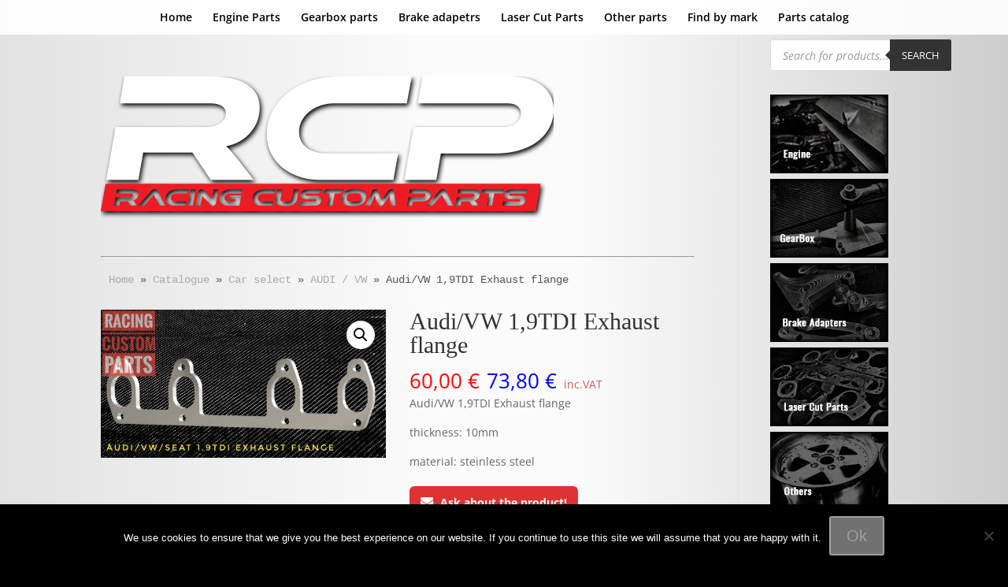

--- FILE ---
content_type: text/html; charset=utf-8
request_url: https://www.google.com/recaptcha/api2/anchor?ar=1&k=6LceDgUgAAAAAIIbQBgKsg1P_sNJWRMFw9TSAwKG&co=aHR0cHM6Ly9yYWNpbmdjdXN0b21wYXJ0cy5jb206NDQz&hl=en&v=PoyoqOPhxBO7pBk68S4YbpHZ&size=invisible&anchor-ms=20000&execute-ms=30000&cb=uohm2wps7f93
body_size: 48575
content:
<!DOCTYPE HTML><html dir="ltr" lang="en"><head><meta http-equiv="Content-Type" content="text/html; charset=UTF-8">
<meta http-equiv="X-UA-Compatible" content="IE=edge">
<title>reCAPTCHA</title>
<style type="text/css">
/* cyrillic-ext */
@font-face {
  font-family: 'Roboto';
  font-style: normal;
  font-weight: 400;
  font-stretch: 100%;
  src: url(//fonts.gstatic.com/s/roboto/v48/KFO7CnqEu92Fr1ME7kSn66aGLdTylUAMa3GUBHMdazTgWw.woff2) format('woff2');
  unicode-range: U+0460-052F, U+1C80-1C8A, U+20B4, U+2DE0-2DFF, U+A640-A69F, U+FE2E-FE2F;
}
/* cyrillic */
@font-face {
  font-family: 'Roboto';
  font-style: normal;
  font-weight: 400;
  font-stretch: 100%;
  src: url(//fonts.gstatic.com/s/roboto/v48/KFO7CnqEu92Fr1ME7kSn66aGLdTylUAMa3iUBHMdazTgWw.woff2) format('woff2');
  unicode-range: U+0301, U+0400-045F, U+0490-0491, U+04B0-04B1, U+2116;
}
/* greek-ext */
@font-face {
  font-family: 'Roboto';
  font-style: normal;
  font-weight: 400;
  font-stretch: 100%;
  src: url(//fonts.gstatic.com/s/roboto/v48/KFO7CnqEu92Fr1ME7kSn66aGLdTylUAMa3CUBHMdazTgWw.woff2) format('woff2');
  unicode-range: U+1F00-1FFF;
}
/* greek */
@font-face {
  font-family: 'Roboto';
  font-style: normal;
  font-weight: 400;
  font-stretch: 100%;
  src: url(//fonts.gstatic.com/s/roboto/v48/KFO7CnqEu92Fr1ME7kSn66aGLdTylUAMa3-UBHMdazTgWw.woff2) format('woff2');
  unicode-range: U+0370-0377, U+037A-037F, U+0384-038A, U+038C, U+038E-03A1, U+03A3-03FF;
}
/* math */
@font-face {
  font-family: 'Roboto';
  font-style: normal;
  font-weight: 400;
  font-stretch: 100%;
  src: url(//fonts.gstatic.com/s/roboto/v48/KFO7CnqEu92Fr1ME7kSn66aGLdTylUAMawCUBHMdazTgWw.woff2) format('woff2');
  unicode-range: U+0302-0303, U+0305, U+0307-0308, U+0310, U+0312, U+0315, U+031A, U+0326-0327, U+032C, U+032F-0330, U+0332-0333, U+0338, U+033A, U+0346, U+034D, U+0391-03A1, U+03A3-03A9, U+03B1-03C9, U+03D1, U+03D5-03D6, U+03F0-03F1, U+03F4-03F5, U+2016-2017, U+2034-2038, U+203C, U+2040, U+2043, U+2047, U+2050, U+2057, U+205F, U+2070-2071, U+2074-208E, U+2090-209C, U+20D0-20DC, U+20E1, U+20E5-20EF, U+2100-2112, U+2114-2115, U+2117-2121, U+2123-214F, U+2190, U+2192, U+2194-21AE, U+21B0-21E5, U+21F1-21F2, U+21F4-2211, U+2213-2214, U+2216-22FF, U+2308-230B, U+2310, U+2319, U+231C-2321, U+2336-237A, U+237C, U+2395, U+239B-23B7, U+23D0, U+23DC-23E1, U+2474-2475, U+25AF, U+25B3, U+25B7, U+25BD, U+25C1, U+25CA, U+25CC, U+25FB, U+266D-266F, U+27C0-27FF, U+2900-2AFF, U+2B0E-2B11, U+2B30-2B4C, U+2BFE, U+3030, U+FF5B, U+FF5D, U+1D400-1D7FF, U+1EE00-1EEFF;
}
/* symbols */
@font-face {
  font-family: 'Roboto';
  font-style: normal;
  font-weight: 400;
  font-stretch: 100%;
  src: url(//fonts.gstatic.com/s/roboto/v48/KFO7CnqEu92Fr1ME7kSn66aGLdTylUAMaxKUBHMdazTgWw.woff2) format('woff2');
  unicode-range: U+0001-000C, U+000E-001F, U+007F-009F, U+20DD-20E0, U+20E2-20E4, U+2150-218F, U+2190, U+2192, U+2194-2199, U+21AF, U+21E6-21F0, U+21F3, U+2218-2219, U+2299, U+22C4-22C6, U+2300-243F, U+2440-244A, U+2460-24FF, U+25A0-27BF, U+2800-28FF, U+2921-2922, U+2981, U+29BF, U+29EB, U+2B00-2BFF, U+4DC0-4DFF, U+FFF9-FFFB, U+10140-1018E, U+10190-1019C, U+101A0, U+101D0-101FD, U+102E0-102FB, U+10E60-10E7E, U+1D2C0-1D2D3, U+1D2E0-1D37F, U+1F000-1F0FF, U+1F100-1F1AD, U+1F1E6-1F1FF, U+1F30D-1F30F, U+1F315, U+1F31C, U+1F31E, U+1F320-1F32C, U+1F336, U+1F378, U+1F37D, U+1F382, U+1F393-1F39F, U+1F3A7-1F3A8, U+1F3AC-1F3AF, U+1F3C2, U+1F3C4-1F3C6, U+1F3CA-1F3CE, U+1F3D4-1F3E0, U+1F3ED, U+1F3F1-1F3F3, U+1F3F5-1F3F7, U+1F408, U+1F415, U+1F41F, U+1F426, U+1F43F, U+1F441-1F442, U+1F444, U+1F446-1F449, U+1F44C-1F44E, U+1F453, U+1F46A, U+1F47D, U+1F4A3, U+1F4B0, U+1F4B3, U+1F4B9, U+1F4BB, U+1F4BF, U+1F4C8-1F4CB, U+1F4D6, U+1F4DA, U+1F4DF, U+1F4E3-1F4E6, U+1F4EA-1F4ED, U+1F4F7, U+1F4F9-1F4FB, U+1F4FD-1F4FE, U+1F503, U+1F507-1F50B, U+1F50D, U+1F512-1F513, U+1F53E-1F54A, U+1F54F-1F5FA, U+1F610, U+1F650-1F67F, U+1F687, U+1F68D, U+1F691, U+1F694, U+1F698, U+1F6AD, U+1F6B2, U+1F6B9-1F6BA, U+1F6BC, U+1F6C6-1F6CF, U+1F6D3-1F6D7, U+1F6E0-1F6EA, U+1F6F0-1F6F3, U+1F6F7-1F6FC, U+1F700-1F7FF, U+1F800-1F80B, U+1F810-1F847, U+1F850-1F859, U+1F860-1F887, U+1F890-1F8AD, U+1F8B0-1F8BB, U+1F8C0-1F8C1, U+1F900-1F90B, U+1F93B, U+1F946, U+1F984, U+1F996, U+1F9E9, U+1FA00-1FA6F, U+1FA70-1FA7C, U+1FA80-1FA89, U+1FA8F-1FAC6, U+1FACE-1FADC, U+1FADF-1FAE9, U+1FAF0-1FAF8, U+1FB00-1FBFF;
}
/* vietnamese */
@font-face {
  font-family: 'Roboto';
  font-style: normal;
  font-weight: 400;
  font-stretch: 100%;
  src: url(//fonts.gstatic.com/s/roboto/v48/KFO7CnqEu92Fr1ME7kSn66aGLdTylUAMa3OUBHMdazTgWw.woff2) format('woff2');
  unicode-range: U+0102-0103, U+0110-0111, U+0128-0129, U+0168-0169, U+01A0-01A1, U+01AF-01B0, U+0300-0301, U+0303-0304, U+0308-0309, U+0323, U+0329, U+1EA0-1EF9, U+20AB;
}
/* latin-ext */
@font-face {
  font-family: 'Roboto';
  font-style: normal;
  font-weight: 400;
  font-stretch: 100%;
  src: url(//fonts.gstatic.com/s/roboto/v48/KFO7CnqEu92Fr1ME7kSn66aGLdTylUAMa3KUBHMdazTgWw.woff2) format('woff2');
  unicode-range: U+0100-02BA, U+02BD-02C5, U+02C7-02CC, U+02CE-02D7, U+02DD-02FF, U+0304, U+0308, U+0329, U+1D00-1DBF, U+1E00-1E9F, U+1EF2-1EFF, U+2020, U+20A0-20AB, U+20AD-20C0, U+2113, U+2C60-2C7F, U+A720-A7FF;
}
/* latin */
@font-face {
  font-family: 'Roboto';
  font-style: normal;
  font-weight: 400;
  font-stretch: 100%;
  src: url(//fonts.gstatic.com/s/roboto/v48/KFO7CnqEu92Fr1ME7kSn66aGLdTylUAMa3yUBHMdazQ.woff2) format('woff2');
  unicode-range: U+0000-00FF, U+0131, U+0152-0153, U+02BB-02BC, U+02C6, U+02DA, U+02DC, U+0304, U+0308, U+0329, U+2000-206F, U+20AC, U+2122, U+2191, U+2193, U+2212, U+2215, U+FEFF, U+FFFD;
}
/* cyrillic-ext */
@font-face {
  font-family: 'Roboto';
  font-style: normal;
  font-weight: 500;
  font-stretch: 100%;
  src: url(//fonts.gstatic.com/s/roboto/v48/KFO7CnqEu92Fr1ME7kSn66aGLdTylUAMa3GUBHMdazTgWw.woff2) format('woff2');
  unicode-range: U+0460-052F, U+1C80-1C8A, U+20B4, U+2DE0-2DFF, U+A640-A69F, U+FE2E-FE2F;
}
/* cyrillic */
@font-face {
  font-family: 'Roboto';
  font-style: normal;
  font-weight: 500;
  font-stretch: 100%;
  src: url(//fonts.gstatic.com/s/roboto/v48/KFO7CnqEu92Fr1ME7kSn66aGLdTylUAMa3iUBHMdazTgWw.woff2) format('woff2');
  unicode-range: U+0301, U+0400-045F, U+0490-0491, U+04B0-04B1, U+2116;
}
/* greek-ext */
@font-face {
  font-family: 'Roboto';
  font-style: normal;
  font-weight: 500;
  font-stretch: 100%;
  src: url(//fonts.gstatic.com/s/roboto/v48/KFO7CnqEu92Fr1ME7kSn66aGLdTylUAMa3CUBHMdazTgWw.woff2) format('woff2');
  unicode-range: U+1F00-1FFF;
}
/* greek */
@font-face {
  font-family: 'Roboto';
  font-style: normal;
  font-weight: 500;
  font-stretch: 100%;
  src: url(//fonts.gstatic.com/s/roboto/v48/KFO7CnqEu92Fr1ME7kSn66aGLdTylUAMa3-UBHMdazTgWw.woff2) format('woff2');
  unicode-range: U+0370-0377, U+037A-037F, U+0384-038A, U+038C, U+038E-03A1, U+03A3-03FF;
}
/* math */
@font-face {
  font-family: 'Roboto';
  font-style: normal;
  font-weight: 500;
  font-stretch: 100%;
  src: url(//fonts.gstatic.com/s/roboto/v48/KFO7CnqEu92Fr1ME7kSn66aGLdTylUAMawCUBHMdazTgWw.woff2) format('woff2');
  unicode-range: U+0302-0303, U+0305, U+0307-0308, U+0310, U+0312, U+0315, U+031A, U+0326-0327, U+032C, U+032F-0330, U+0332-0333, U+0338, U+033A, U+0346, U+034D, U+0391-03A1, U+03A3-03A9, U+03B1-03C9, U+03D1, U+03D5-03D6, U+03F0-03F1, U+03F4-03F5, U+2016-2017, U+2034-2038, U+203C, U+2040, U+2043, U+2047, U+2050, U+2057, U+205F, U+2070-2071, U+2074-208E, U+2090-209C, U+20D0-20DC, U+20E1, U+20E5-20EF, U+2100-2112, U+2114-2115, U+2117-2121, U+2123-214F, U+2190, U+2192, U+2194-21AE, U+21B0-21E5, U+21F1-21F2, U+21F4-2211, U+2213-2214, U+2216-22FF, U+2308-230B, U+2310, U+2319, U+231C-2321, U+2336-237A, U+237C, U+2395, U+239B-23B7, U+23D0, U+23DC-23E1, U+2474-2475, U+25AF, U+25B3, U+25B7, U+25BD, U+25C1, U+25CA, U+25CC, U+25FB, U+266D-266F, U+27C0-27FF, U+2900-2AFF, U+2B0E-2B11, U+2B30-2B4C, U+2BFE, U+3030, U+FF5B, U+FF5D, U+1D400-1D7FF, U+1EE00-1EEFF;
}
/* symbols */
@font-face {
  font-family: 'Roboto';
  font-style: normal;
  font-weight: 500;
  font-stretch: 100%;
  src: url(//fonts.gstatic.com/s/roboto/v48/KFO7CnqEu92Fr1ME7kSn66aGLdTylUAMaxKUBHMdazTgWw.woff2) format('woff2');
  unicode-range: U+0001-000C, U+000E-001F, U+007F-009F, U+20DD-20E0, U+20E2-20E4, U+2150-218F, U+2190, U+2192, U+2194-2199, U+21AF, U+21E6-21F0, U+21F3, U+2218-2219, U+2299, U+22C4-22C6, U+2300-243F, U+2440-244A, U+2460-24FF, U+25A0-27BF, U+2800-28FF, U+2921-2922, U+2981, U+29BF, U+29EB, U+2B00-2BFF, U+4DC0-4DFF, U+FFF9-FFFB, U+10140-1018E, U+10190-1019C, U+101A0, U+101D0-101FD, U+102E0-102FB, U+10E60-10E7E, U+1D2C0-1D2D3, U+1D2E0-1D37F, U+1F000-1F0FF, U+1F100-1F1AD, U+1F1E6-1F1FF, U+1F30D-1F30F, U+1F315, U+1F31C, U+1F31E, U+1F320-1F32C, U+1F336, U+1F378, U+1F37D, U+1F382, U+1F393-1F39F, U+1F3A7-1F3A8, U+1F3AC-1F3AF, U+1F3C2, U+1F3C4-1F3C6, U+1F3CA-1F3CE, U+1F3D4-1F3E0, U+1F3ED, U+1F3F1-1F3F3, U+1F3F5-1F3F7, U+1F408, U+1F415, U+1F41F, U+1F426, U+1F43F, U+1F441-1F442, U+1F444, U+1F446-1F449, U+1F44C-1F44E, U+1F453, U+1F46A, U+1F47D, U+1F4A3, U+1F4B0, U+1F4B3, U+1F4B9, U+1F4BB, U+1F4BF, U+1F4C8-1F4CB, U+1F4D6, U+1F4DA, U+1F4DF, U+1F4E3-1F4E6, U+1F4EA-1F4ED, U+1F4F7, U+1F4F9-1F4FB, U+1F4FD-1F4FE, U+1F503, U+1F507-1F50B, U+1F50D, U+1F512-1F513, U+1F53E-1F54A, U+1F54F-1F5FA, U+1F610, U+1F650-1F67F, U+1F687, U+1F68D, U+1F691, U+1F694, U+1F698, U+1F6AD, U+1F6B2, U+1F6B9-1F6BA, U+1F6BC, U+1F6C6-1F6CF, U+1F6D3-1F6D7, U+1F6E0-1F6EA, U+1F6F0-1F6F3, U+1F6F7-1F6FC, U+1F700-1F7FF, U+1F800-1F80B, U+1F810-1F847, U+1F850-1F859, U+1F860-1F887, U+1F890-1F8AD, U+1F8B0-1F8BB, U+1F8C0-1F8C1, U+1F900-1F90B, U+1F93B, U+1F946, U+1F984, U+1F996, U+1F9E9, U+1FA00-1FA6F, U+1FA70-1FA7C, U+1FA80-1FA89, U+1FA8F-1FAC6, U+1FACE-1FADC, U+1FADF-1FAE9, U+1FAF0-1FAF8, U+1FB00-1FBFF;
}
/* vietnamese */
@font-face {
  font-family: 'Roboto';
  font-style: normal;
  font-weight: 500;
  font-stretch: 100%;
  src: url(//fonts.gstatic.com/s/roboto/v48/KFO7CnqEu92Fr1ME7kSn66aGLdTylUAMa3OUBHMdazTgWw.woff2) format('woff2');
  unicode-range: U+0102-0103, U+0110-0111, U+0128-0129, U+0168-0169, U+01A0-01A1, U+01AF-01B0, U+0300-0301, U+0303-0304, U+0308-0309, U+0323, U+0329, U+1EA0-1EF9, U+20AB;
}
/* latin-ext */
@font-face {
  font-family: 'Roboto';
  font-style: normal;
  font-weight: 500;
  font-stretch: 100%;
  src: url(//fonts.gstatic.com/s/roboto/v48/KFO7CnqEu92Fr1ME7kSn66aGLdTylUAMa3KUBHMdazTgWw.woff2) format('woff2');
  unicode-range: U+0100-02BA, U+02BD-02C5, U+02C7-02CC, U+02CE-02D7, U+02DD-02FF, U+0304, U+0308, U+0329, U+1D00-1DBF, U+1E00-1E9F, U+1EF2-1EFF, U+2020, U+20A0-20AB, U+20AD-20C0, U+2113, U+2C60-2C7F, U+A720-A7FF;
}
/* latin */
@font-face {
  font-family: 'Roboto';
  font-style: normal;
  font-weight: 500;
  font-stretch: 100%;
  src: url(//fonts.gstatic.com/s/roboto/v48/KFO7CnqEu92Fr1ME7kSn66aGLdTylUAMa3yUBHMdazQ.woff2) format('woff2');
  unicode-range: U+0000-00FF, U+0131, U+0152-0153, U+02BB-02BC, U+02C6, U+02DA, U+02DC, U+0304, U+0308, U+0329, U+2000-206F, U+20AC, U+2122, U+2191, U+2193, U+2212, U+2215, U+FEFF, U+FFFD;
}
/* cyrillic-ext */
@font-face {
  font-family: 'Roboto';
  font-style: normal;
  font-weight: 900;
  font-stretch: 100%;
  src: url(//fonts.gstatic.com/s/roboto/v48/KFO7CnqEu92Fr1ME7kSn66aGLdTylUAMa3GUBHMdazTgWw.woff2) format('woff2');
  unicode-range: U+0460-052F, U+1C80-1C8A, U+20B4, U+2DE0-2DFF, U+A640-A69F, U+FE2E-FE2F;
}
/* cyrillic */
@font-face {
  font-family: 'Roboto';
  font-style: normal;
  font-weight: 900;
  font-stretch: 100%;
  src: url(//fonts.gstatic.com/s/roboto/v48/KFO7CnqEu92Fr1ME7kSn66aGLdTylUAMa3iUBHMdazTgWw.woff2) format('woff2');
  unicode-range: U+0301, U+0400-045F, U+0490-0491, U+04B0-04B1, U+2116;
}
/* greek-ext */
@font-face {
  font-family: 'Roboto';
  font-style: normal;
  font-weight: 900;
  font-stretch: 100%;
  src: url(//fonts.gstatic.com/s/roboto/v48/KFO7CnqEu92Fr1ME7kSn66aGLdTylUAMa3CUBHMdazTgWw.woff2) format('woff2');
  unicode-range: U+1F00-1FFF;
}
/* greek */
@font-face {
  font-family: 'Roboto';
  font-style: normal;
  font-weight: 900;
  font-stretch: 100%;
  src: url(//fonts.gstatic.com/s/roboto/v48/KFO7CnqEu92Fr1ME7kSn66aGLdTylUAMa3-UBHMdazTgWw.woff2) format('woff2');
  unicode-range: U+0370-0377, U+037A-037F, U+0384-038A, U+038C, U+038E-03A1, U+03A3-03FF;
}
/* math */
@font-face {
  font-family: 'Roboto';
  font-style: normal;
  font-weight: 900;
  font-stretch: 100%;
  src: url(//fonts.gstatic.com/s/roboto/v48/KFO7CnqEu92Fr1ME7kSn66aGLdTylUAMawCUBHMdazTgWw.woff2) format('woff2');
  unicode-range: U+0302-0303, U+0305, U+0307-0308, U+0310, U+0312, U+0315, U+031A, U+0326-0327, U+032C, U+032F-0330, U+0332-0333, U+0338, U+033A, U+0346, U+034D, U+0391-03A1, U+03A3-03A9, U+03B1-03C9, U+03D1, U+03D5-03D6, U+03F0-03F1, U+03F4-03F5, U+2016-2017, U+2034-2038, U+203C, U+2040, U+2043, U+2047, U+2050, U+2057, U+205F, U+2070-2071, U+2074-208E, U+2090-209C, U+20D0-20DC, U+20E1, U+20E5-20EF, U+2100-2112, U+2114-2115, U+2117-2121, U+2123-214F, U+2190, U+2192, U+2194-21AE, U+21B0-21E5, U+21F1-21F2, U+21F4-2211, U+2213-2214, U+2216-22FF, U+2308-230B, U+2310, U+2319, U+231C-2321, U+2336-237A, U+237C, U+2395, U+239B-23B7, U+23D0, U+23DC-23E1, U+2474-2475, U+25AF, U+25B3, U+25B7, U+25BD, U+25C1, U+25CA, U+25CC, U+25FB, U+266D-266F, U+27C0-27FF, U+2900-2AFF, U+2B0E-2B11, U+2B30-2B4C, U+2BFE, U+3030, U+FF5B, U+FF5D, U+1D400-1D7FF, U+1EE00-1EEFF;
}
/* symbols */
@font-face {
  font-family: 'Roboto';
  font-style: normal;
  font-weight: 900;
  font-stretch: 100%;
  src: url(//fonts.gstatic.com/s/roboto/v48/KFO7CnqEu92Fr1ME7kSn66aGLdTylUAMaxKUBHMdazTgWw.woff2) format('woff2');
  unicode-range: U+0001-000C, U+000E-001F, U+007F-009F, U+20DD-20E0, U+20E2-20E4, U+2150-218F, U+2190, U+2192, U+2194-2199, U+21AF, U+21E6-21F0, U+21F3, U+2218-2219, U+2299, U+22C4-22C6, U+2300-243F, U+2440-244A, U+2460-24FF, U+25A0-27BF, U+2800-28FF, U+2921-2922, U+2981, U+29BF, U+29EB, U+2B00-2BFF, U+4DC0-4DFF, U+FFF9-FFFB, U+10140-1018E, U+10190-1019C, U+101A0, U+101D0-101FD, U+102E0-102FB, U+10E60-10E7E, U+1D2C0-1D2D3, U+1D2E0-1D37F, U+1F000-1F0FF, U+1F100-1F1AD, U+1F1E6-1F1FF, U+1F30D-1F30F, U+1F315, U+1F31C, U+1F31E, U+1F320-1F32C, U+1F336, U+1F378, U+1F37D, U+1F382, U+1F393-1F39F, U+1F3A7-1F3A8, U+1F3AC-1F3AF, U+1F3C2, U+1F3C4-1F3C6, U+1F3CA-1F3CE, U+1F3D4-1F3E0, U+1F3ED, U+1F3F1-1F3F3, U+1F3F5-1F3F7, U+1F408, U+1F415, U+1F41F, U+1F426, U+1F43F, U+1F441-1F442, U+1F444, U+1F446-1F449, U+1F44C-1F44E, U+1F453, U+1F46A, U+1F47D, U+1F4A3, U+1F4B0, U+1F4B3, U+1F4B9, U+1F4BB, U+1F4BF, U+1F4C8-1F4CB, U+1F4D6, U+1F4DA, U+1F4DF, U+1F4E3-1F4E6, U+1F4EA-1F4ED, U+1F4F7, U+1F4F9-1F4FB, U+1F4FD-1F4FE, U+1F503, U+1F507-1F50B, U+1F50D, U+1F512-1F513, U+1F53E-1F54A, U+1F54F-1F5FA, U+1F610, U+1F650-1F67F, U+1F687, U+1F68D, U+1F691, U+1F694, U+1F698, U+1F6AD, U+1F6B2, U+1F6B9-1F6BA, U+1F6BC, U+1F6C6-1F6CF, U+1F6D3-1F6D7, U+1F6E0-1F6EA, U+1F6F0-1F6F3, U+1F6F7-1F6FC, U+1F700-1F7FF, U+1F800-1F80B, U+1F810-1F847, U+1F850-1F859, U+1F860-1F887, U+1F890-1F8AD, U+1F8B0-1F8BB, U+1F8C0-1F8C1, U+1F900-1F90B, U+1F93B, U+1F946, U+1F984, U+1F996, U+1F9E9, U+1FA00-1FA6F, U+1FA70-1FA7C, U+1FA80-1FA89, U+1FA8F-1FAC6, U+1FACE-1FADC, U+1FADF-1FAE9, U+1FAF0-1FAF8, U+1FB00-1FBFF;
}
/* vietnamese */
@font-face {
  font-family: 'Roboto';
  font-style: normal;
  font-weight: 900;
  font-stretch: 100%;
  src: url(//fonts.gstatic.com/s/roboto/v48/KFO7CnqEu92Fr1ME7kSn66aGLdTylUAMa3OUBHMdazTgWw.woff2) format('woff2');
  unicode-range: U+0102-0103, U+0110-0111, U+0128-0129, U+0168-0169, U+01A0-01A1, U+01AF-01B0, U+0300-0301, U+0303-0304, U+0308-0309, U+0323, U+0329, U+1EA0-1EF9, U+20AB;
}
/* latin-ext */
@font-face {
  font-family: 'Roboto';
  font-style: normal;
  font-weight: 900;
  font-stretch: 100%;
  src: url(//fonts.gstatic.com/s/roboto/v48/KFO7CnqEu92Fr1ME7kSn66aGLdTylUAMa3KUBHMdazTgWw.woff2) format('woff2');
  unicode-range: U+0100-02BA, U+02BD-02C5, U+02C7-02CC, U+02CE-02D7, U+02DD-02FF, U+0304, U+0308, U+0329, U+1D00-1DBF, U+1E00-1E9F, U+1EF2-1EFF, U+2020, U+20A0-20AB, U+20AD-20C0, U+2113, U+2C60-2C7F, U+A720-A7FF;
}
/* latin */
@font-face {
  font-family: 'Roboto';
  font-style: normal;
  font-weight: 900;
  font-stretch: 100%;
  src: url(//fonts.gstatic.com/s/roboto/v48/KFO7CnqEu92Fr1ME7kSn66aGLdTylUAMa3yUBHMdazQ.woff2) format('woff2');
  unicode-range: U+0000-00FF, U+0131, U+0152-0153, U+02BB-02BC, U+02C6, U+02DA, U+02DC, U+0304, U+0308, U+0329, U+2000-206F, U+20AC, U+2122, U+2191, U+2193, U+2212, U+2215, U+FEFF, U+FFFD;
}

</style>
<link rel="stylesheet" type="text/css" href="https://www.gstatic.com/recaptcha/releases/PoyoqOPhxBO7pBk68S4YbpHZ/styles__ltr.css">
<script nonce="0fXrzWJhZFUwSXnUUDGubg" type="text/javascript">window['__recaptcha_api'] = 'https://www.google.com/recaptcha/api2/';</script>
<script type="text/javascript" src="https://www.gstatic.com/recaptcha/releases/PoyoqOPhxBO7pBk68S4YbpHZ/recaptcha__en.js" nonce="0fXrzWJhZFUwSXnUUDGubg">
      
    </script></head>
<body><div id="rc-anchor-alert" class="rc-anchor-alert"></div>
<input type="hidden" id="recaptcha-token" value="[base64]">
<script type="text/javascript" nonce="0fXrzWJhZFUwSXnUUDGubg">
      recaptcha.anchor.Main.init("[\x22ainput\x22,[\x22bgdata\x22,\x22\x22,\[base64]/[base64]/[base64]/ZyhXLGgpOnEoW04sMjEsbF0sVywwKSxoKSxmYWxzZSxmYWxzZSl9Y2F0Y2goayl7RygzNTgsVyk/[base64]/[base64]/[base64]/[base64]/[base64]/[base64]/[base64]/bmV3IEJbT10oRFswXSk6dz09Mj9uZXcgQltPXShEWzBdLERbMV0pOnc9PTM/bmV3IEJbT10oRFswXSxEWzFdLERbMl0pOnc9PTQ/[base64]/[base64]/[base64]/[base64]/[base64]\\u003d\x22,\[base64]\\u003d\x22,\x22dMOfwoPDmcKiL8OKwqHCgMKHw7vCgB/Dl8ORBnxRUkbClGJnwq5RwoMsw4fCsXtOIcKYV8OrA8OKwps0T8OnwpDCuMKnEyLDvcK/w40iNcKUdUhdwoBZO8OCRhsnSlcJw7E/[base64]/DnnDiMOWwrAAWUvDj8ORMiXCj8KFSwjDs8KjwpBlwqXDmlLDmRNPw6swG8OYwrxPw5FkMsOxW1gRYnwATsOWcnABeMOIw4MTXBvDmF/[base64]/CmMKLZcK9wo7CgSIYwoDCh8KgZcKMG8OEwrBeGMOSH3sLEcO2woJNEjF5C8Ofw6dIGUdzw6PDtnQIw5rDusKEFsOLRXXDkWIzdmDDlhN8fcOxdsKDLMO+w4XDlcKcMzkCcsKxcBHDmMKBwpJBSkoUQ8OqCwdPwpzCisKLesKqH8KBw7fCsMOnP8KpecKEw6bCj8O/wqpFw4zCpWghTQBDYcKudMKkZlLDjcO6w4JWOCYcw5DCm8KmTcKRLnLCvMOFR2N+wr8DScKNE8KqwoIhw6g1KcONw5lNwoMxwpbDjsO0LgYXHMO9WzfCvnHCt8OXwpROwoU9wo0/w67DssOJw5HCqHjDswXDvcO0cMKdIT1mR23DhA/[base64]/Dj1LDm8K7XmMJXcKwdjEUw5kRd0R4woYlwpXCqsK3w4bDk8OjfxIVw43CkMOnw4ZcCsKUOkjCuMO/w74hwqQZHyfDlsOwCy1ZJV3CsnTCtkQ/[base64]/DqTMUw4DChMOKw4LCuBgqRyJHwqXClmcdwqtYGsO9YsKxRikzwqXDmcOueERrPD/[base64]/Du8K5H8O2PWrCqSfDu8KUwprDtFY7RV4ZwrE6wp8gw7rCrXjDiMK0wonDszEgIzEzwr8KLAkQQx7CtcO9DcKeOmNsGBXDrMKPFEjDlcKpW3jDtcO2KcO/[base64]/[base64]/CtylJATFZVQx5wpbDicO7A8KucBQQeMORwq3Cv8Okw4bClMOVwq0/AyrCkg8fw5FVGsOBwqLCnHzDqcKFwrpSw6XCl8O3WlvDosOzw5zDvGc5ImDCi8O4wp52CGVhW8Ocw5DDjcOXPVcIwpvCjcONw43CsMKQwqQ/MMO0ZMO4w5ITw6rDllNwSnteG8O5d1LCscOIKCdZw4XCqcKtw6x9DhnDswbCgsO4JcOkYSrCkBdzw7AuCiHDlcOUX8OMGkNzbcOHE28Mwr88w4DChMKFTQjCr3NJw7jCscOWwr0Gwq/[base64]/[base64]/MMOIYSBzI23DicO5O8KWQsOXVsOfw5LCuMOXw7Y7w7Ejw7LCk1xPax9RwrfDiMKtwpp+w6EKUn91w4nCqm3Cr8KxSEbDncOFw7bCinPCkGLDvMOtM8OGc8KhYcKmwrNTwq9UCxPClsOFa8KvDgB4GMKaecKTwr/Cu8K2w6Qcb1jCjcOvwo9DdcKTw6PDj13Dt1xbw7tyw4oLwoPCh0pjw6fCr23CgMO5GFg2LzcUw63DpRkSw65iZSkPUXhLwqNQwqDCnBjCozjClXR4w7g+woU5w7VdTsKnLVzDk0jDjcOswpdJD0IswqLCrz0OWsOtUMKFJ8O7JWUSLMK/HRl9woQFwpVFW8KgwrHCocKMZ8OMwrHDoT9PaUnDm0vDrcO9TU7DosOCBi9mNsOOwogzHGDDsEfDvRrCmcKCSFvCjsOWwp8JJzc/NnTDlQLCv8O/Ly9nw6lccTnDpsOgw5Nnw51nWsKFw4hbwovDhsOnwpkLHWglXSrDm8O8ID3Ch8K8w73CicKXw4hDJcOvcUpwWzfDp8Opwr1UCV3CpcOjwoxWQkB7wr8pBF3DhAzCq2kuw4XDuF3Cj8KcA8K/w749w5IKQzADZiR5w6zDqSVEw6HDqFnCt3Z+HizDgMOnb3jCh8OiXcOzwoQ/wr7CvG5bwrI3w51yw7HCoMO1X0HCr8O8w6rDoCTCg8O1w7/Dr8O2fMOUw6PCtwlsM8KSwop/M040wq7DnRbDki88Kk7CvBTCvVFRMcOeKD49wpBLw65Swp3DniTDmhPCpsO+TV51Q8OqcjrDt3QtImIwwoHDi8K2KBNHasKmWcK2w5M9w67CocO/w6ERDXQtfAhfH8KXTsKvXcOUDD7DkFTDjijCsEJyKzIiwqhTG3TDiX4SMsKpwq4Lb8KOw4lJwq03w7zCnMK/wp/DgBvDiAnCnw93w6BcwpHDoMOiw7vCtDghwonDsE3CscOCw6Jiw5jCo27DqAsOdjEcZC/DnsKOwqh1w7rDgwzDrcKfwrNBw5XCicKLM8K3dMOyTD/Dki4Aw5XDsMOfwo/DicKrF8OdPHwVwrlsF3zDpcOGwp1AwpvDqlnDsjTCj8O6XsOFw78Hw558VlbDrGPDhQ1VX0XCtlfDlMK3NRHDv3xSw4LDgMONw5fCtkU8w6JDJEnChW93w4vDlMOFLMKreS0fLGvClwHCvcOEwo/Dr8Opw47DscOvwp4nw7DCsMOeATs0wpgSwprCmy7ClcO6w4R6G8OOw4luVsOpw4d0w74SAV7DrcK/E8OqVMKAw6PDmcOJwqdWVGM+w4DDi0hqRnLCpMODGxk0wozDoMK+wqsQZsOqN2sdHcKBXMKmwqbCksOtPcKLwoLDr8OobMKMHsO3TzRkw7UXbRsFaMOkGnArWynCs8KIw5oPRmt2IMK3w4fCgSFfIgJAKsK1w4XDnsOvwqrDmMKdG8O9w4rDn8KKVn/Cn8KOw4/Cs8KTwqYMU8OHwqbCgEPCpRPDi8OUwr/DtS/DriMiNBsfw4k5dsOkFcKIw5kMw4s0wrLDtsOUw4kFw5TDunQrw7QlQsKNBxvDsT1Gw4RBwql5ZwPDvxYSwr8KYsOkwpMBUMOxwoMTw6N7X8KeG1IyPMKDMMKQdAIMw4J/[base64]/w5U2VcO2MwXDuMODw6/CmBrDnEPDhVwDwqrCrU3CtcOhTcOVCAFAH3HCr8OTwqdlw69lw6BGw47DksO5dcOoWsOQwqc4XzhcScOSeXU7wpMrQ0gtwoZKwqpMFVouDzIMwqLDpBfCnFPDvcOuw681w4fCoUPDpsKnWibDo3oOw6HCqytcPBbDnVwUw7/CpwFhwrnCv8KgwpbDtT/CjW/Cpz56Ozhyw5TCujM4wr/CmsKlwq7CrFsGwo88DE/[base64]/w4YLwpXDjsKgw4J4Lz3CmcKoTsOFYMKTbcKrTsKsbcOfLx5PfkfClUPCjcKyRFrCgMO6w5PChsOOwqfCiT/ClX44w6jCnFghby/DoSA9w6zCv3vDih4bZhvDiwRZL8KRw40CC2rCicOVKsOZwrzCgcKhwrDCrMOgw7ofwoQFwrLCtyMxH24GGcK8wqZkw75HwpcNwq/[base64]/[base64]/wpkcw4fCmsOkO0nCrcKlw7JkwpFSwpPCocK5IWdoBcOfKcOzFXnDizrDjcK3woAdw5JVwoTCnBcGNW/Ch8KSwojDgMOlw6vCsSwdMGY6wpYyw5LCox5pL1HDsn/Dh8KFwpnDoCzDg8K1OmzCnMO+XDfDhsORw7ErQMOgw4vCmnHDn8O+F8KAYMORwojDjEvCm8K6ecORw4PDjQhfw5VwcsOaw4rDvkQ5wr8+wo3CqH/DhSIkw4PCgmnDuAwuC8KzNj3Cr3RfEcODEzEWAMKFCsK8TBDDiyfDtMOdYWB2w7R8wpEbAcKww4vCpcKEVFXCksONw7Ygw7oowo1GYEnCs8O1wqZEwqLDpSjDujbChcOBYMKDUwU/Rj5swrfDjVYVw6vDisKmwrzCtRJFIWjCrcOZCMOVwr56XjkPUcOkacKQDBp/DWXDvsO3TkFwwpEbwrYlH8K9w6/[base64]/DrsOZKcKNVcKpN8O6wpzDoWzDjcOEwrI5C8KLX8OZBWQMa8Olw5/CvcKPw44DwoTDsB3Cg8KDHCvDm8KcU0Z+woTDqcObwqFewrDDhzfCpMO+w55awofCmcKkNsKFw78TYWYpCHbDnMKFJMKTwpbCnEvDg8Kswo/Cl8KjwqrDqRQqGBLCuSTCmmkmKgQYwqwHEsK/RlNyw7PCvA3Dp1XClMOkHcKowpkWZ8OzwrXCtE3Doycgw7fCuMK/ZHgqwpPCtHVdeMKwKmXDgcOlDsOjwoQfw5YBwoQZwp/[base64]/DqcOYw7vDkigNwqlZcsOKwqfDusKIWMOBw5d4w47CrXoYGi4WPXgtH0bCucOWwqoFVXfDp8O9Mw7Dh1dIwq/CmsKLwqrDl8KuZDB5KRN5bEo0cwvDucOycQE/wqfDtCfDjcOmO1BUw7QJwrF5wpvCjsOTw4BROAdWH8OdOi0Uw59YTcKpcETChsOhw4IXwprCucKxNsOnwr/CthXCjzt0wpDDm8OIw7zDs1/ClMOmw4LCkMORBMOjGMKDbsKbw4jDs8OoAcKFw5nCgMOTwogKWgXDpFTDlW1Ow5hhIsObwoBJOMObw6oqb8OGJcOowq0dw69nXg/CqcK3RwTDsQHCuC3CtsKcN8OWwp4OwqLDmzATMikHw6RpwpJxRsKEe1fDrSR+VWXDvMK7wq4+WsKsQsKnwpANaMOVw7B0M10Aw5jDtcK/PUDDnMOdw5jDiMKQDHZMw7R+TgVcR1rDpTdhBX98wrPCmXgEeH9URsOiwqHDvcKpwoHDv2ZfGz/CqMK8ecKBF8Olw6XCph80w7cYMHfDn0Mywq/CiT0Ew47DuSPCv8OJVcKAw741w6dWwr8+wqh8wrtlw73CsnQxVcOIaMOAHA/ChEHCnTk/ehILwpsTw6Q7w65aw4lGw4bDtMKffMKfwoLClBNOw4QKwojCuA0zwowAw5jDqMO1EzrCtDJvGcO2wqBnw50Sw4DCo0HDncK5w4hlFllbwq4uw4Vhwq8tEyQRwpXDs8KZCsOJw6PDqUQfwrkYbzpxwpXCjcKcw7Fvw7/[base64]/[base64]/Dp2PCnXvDr8OZwq9fwonCnyvDq3d3w5Udw5/Dr8OwwqdUSlLDvcKsThF7ZURLwoNOPnrCu8OlQcKpBGJXwpdGwrtgGcKmTsOZw7PDiMKEw63DjhsjQcK2EmPDnkZvEjMrwqNIYjcjfcKcOWdsQlRRI1McaSwJO8ONGjN3wqXDjm7DisKIwqxTw5bCvkDCu3xxJcKLw5/Crx8dNcKbbXHDn8OSw5ovw6DCim0Mwo7CmcOmwrLDo8O0FsKhwqzDg35VF8OzwrVrwqsEwqNQVUg8BmECNMKGwpTDpcK6TcO1wq3CuDJCw63CjhsewrZQwplhw5YIacOJMsOBwokPUsOswq07chFIwoACFGNlw4gCccOgwqjClDXDi8K+w6jCmW3Dqn/CrcO0QcKQfsKCwr5jwp9QMcOVwpQRQcOrwpMWw6DCtSTDvX0qZTHDvjI/I8KBwr7CiMOGXVrDsVtswopjw6E0wpDClw4IS2vDssOMwpAwwofDvsKowoRMTVdBwq/[base64]/wqwxbcOsC8OxHRl9wpVcwoNjfh7CqMOPPVY5wrzDmH3ClA7CtkDDtDTDgMOFw6dIwoxdwrhJTATDrkTDoTPDsMOpaSkFV8OXUXsSdULDmGQ6TgzCgGIcXsOaw51OHH4/ESjDrMKoQXgjwqbCtirDmsK6wq9OMkTCksONPUvCpiBcTsOHETcLwpzDjW3DnMOvw5duw7FOKMO/SCbCh8KLwot2R07DgsKJNlPDisKOBcOmwpPCjjI4wo/Cp2RCw60iScOmM1fCnX/DuwzCn8KPCMOcwpUEdMOdKMOtUcObDsKKHQfCpWRQC8KDesKjCRQGwpXCtMOwwqtSXsO9bE3Cp8Ocw4XCqAE7SMOAw7dmwrQFwrHCtnlBTcK/wpNINsOcwoc9Tk9ww7vDuMKuNcKVw5DDmMK0LcOTAS7DjsKFwo1mwrbCocKvworDpMOmdcOjVVgnw6YqOsOTSsORNQ8BwpgpOQzDtEgnFHYiw5fCrcKdwr9xwpjDvsORfzbCgQzCo8KCF8Ocw4jCrnTCkMOpNMO2A8KSbXZhw7wPbsKQSsO/IsKtw7jDjDDDrMKTw6oSJMOgF2nDkGd5wrQ9SMOJMwcBSMKOwrIZcHzCqXTDvyPCsSnCpXFcw7gawpnCnQbDkR1WwqQ2w4fDqhPCu8OTDH/CkV3CicO5wpvDvsKMIm/[base64]/DmMOTQSTCmcOxd0VvYiQqw7EDKRkPBMO+X1oNTg8YOS5MA8O3CsOuN8ObOMKUwpQVFMKVEMOpLRzDlMKbV1HDhDnCm8KNfMO9Xzhkc8KaMwXDjsOaOcO9w4BxPcO6NRfDq14RWMODwoDCr2vDs8KaJBYbGzvCjx5Rw7M7IMOpw6DDumptw4Egw6TDnhzCiAvCvh/DtcKuwrt8AcK7NsK/w6hewqbDgSDCtcKKw5fDnsKBAMK9V8KZDg5mwqzDqDTCgBXDlm1+w4IEw5DCksOMw6pHEcKSRMOtw4zDiMKTVcKCwpLCuV3Cln/CoB7Chk5qw6JiZcKuw51OSHEIwr/DsRxPDSfDjQDChsO1YW9ew7/[base64]/[base64]/DnBtsXcOBwpXDllTCgXE3w5bCnsOHLCTDpMKldcOxC2kWVW/DriJOwoc4wpjDhBDCrXYnwqXDksKNbcKdbMKIw7bDm8KOw6xwHsKRP8KnOlHDswbDhUgCCjnCpcOEwo09akd8w7jDonY3fhXCnVQAL8KDWVYFw6zChzPCoFgkw6FFwoJeBW3DlMK2LmwmBhNnw7rDnD1/wqfDl8K2AxbCocKWw7nDlE3DjELCtMKLwr3Cu8KXw4YOM8Ofwr/Co3/[base64]/Cuh/DsksyUhRVMXtKAWfDmHHDisKcwrrCo8KOMMO4wo7Cs8OFV2vDv3zDqU/CjsO0NMOBw5fDlMKkw5HCv8KnJQUQwpcNwqfCgnJpwrzDpsOOw6MhwrxCwrPDtcKrQQvDiRbDocKAwokFw782QMOcw6vCgUjCrsO/w5TCgcKnYTzCrsKJw6fCkybCk8KGfEHCokkfw6rCisODwoU5NsOhw5DCnDtew7VDw63CgsO0ZMOfAxjCpMO4Q1fCo1Quwp/CjzoXwo1Xw59HZ0TDnnRnw4lcwqQ5woggwqlewrI5Bk3CvBHCqsKLw5zDtsOewp07wplHwrJow4XCosOpDG8Iw68Ew58mwrTCkkXDrsONR8OYCFDDgS9NV8OmBWB4RMOwwpzDoibDkRFTw6g2wozDicKSw44wH8K/wq5/[base64]/[base64]/CvsOkBsKfISRpdGMpcC/DglgewqfCnXfDrjTCu8KwNMK0eVYBAVjDvcK0w5QvNS7Cq8O7wo3DvsO4w4IfFsOowoYMSMO9MsOQbsKpw4LCscO0cCnCsD0PCHAaw4MpW8Omch11RMOowpPCi8Oewpx8ZsOcw5/DgRonwprDs8O0w6rDvMKwwpZ0w7nCkQ7DrQjCnsKXwqbCocOWwoTCo8ORwqvCmsKfS0JRHMKWw55dwqM5UHfCp1TChMKwwrfDrsOINMKXwr3CgsOeC1YOEwEzSsKkTMOaw57DpkPCjwMvwqDCjcK/w7DDoTvCv3XDmwHCsXLCmTsDw4Agwo01w7xrwpzDoRUaw6Zqw7XCksKSJMKSwo1Qe8Kjwr7ChELDgU4CT2x3dMOObWbDmMKXw596QgzCtMKfLsOpCjhawrB3Yl5jPR0VwqpaSWVhw5wuw4dSRcONw4tPVcKIwqnCsnF8U8KbwozCrMOFQ8OPT8Oie1DDpsO/wqIkw7cEwodnTcK3w5lGw7/DucKsLMKMGX/[base64]/DqMK0PBTCrDAOOG0xw5kGwqvDoRwfwrpXPT3Cj3Zcw6/CnXZbwrDDkBLDmTJZfcOiw5rDnyYBwoDDtixbw5dVZsKED8KKMMK/JsOccMKhJWEvw45Rw4vCkDc7NmMHw6HDqcOqMHFNw67Drkxfw6pqwp/[base64]/DsGFYSU0nwrzCiMKCB8KnKMOVw64/E1DCjgjClWksw69HEsKlwo3DgMK9KMOkXCHDo8KNd8OTBsOCAkvDrMKsw4TCu1fCqgN/[base64]/[base64]/CrxnDuHfDpcOAcsKxwrUDw6jDtFs2wqdjwonCp2A4w5fDrETDksOzwqfDt8KCC8KgRXhBw7jDpyJ9EcKOwpEZwrFQw5lwMRNwcMK1w6RkMyx5w7Fpw4/DmGsecsOuWBgKJS3ChlPDpDZSwrp9w6rDrcOtO8KkSXdZf8O9PMOlwqMrwphJJzfDiwp+OcK6bm7CgD7DuMK2wqU0UMOufsOGwoJRwohHw4DDmR1aw70mwqlSbcOqLlszwpHCisKTL0vCkcOzw4tWwpZ7wqokW1/DvXPDpXPDqQUNIxx9VcK9K8ONw7EMLTvDpMKRw7LCssK4N03CihnCq8OrHsOzZAzDg8KEw6gIw6sQwrXDlGYjw6zCizXCn8Kgwq5iNjJXw5YSwpbDo8OPLTjDsD/ClsK/bcOOc3pMwqXDmBnCnGgjScOiw6x+bMO/XHg3wo0OUMK9YMK5WcOgElAQw5gvw6/Dl8KjwqbDn8OOwp1Gw4HDjcKLXsKVRcOkNGfCnmTDjn/CvigjwpTDo8O7w6MjwrjCj8KqL8KTwqhRw6PCssK4w7TDgsKmwqTDuXLCvjXDkSl+DsOBLsOWWRoMwoRTwptCwqLDpsOaWmHDsEpFNcKOAl7DrTUmP8Oswp/CqMOmwpjCr8O9DGLDp8Kgw5Zcw4/[base64]/Ct8KuwqogIMKkw5jDkWEnwpTDmMO3wq3DhnUbC8KVw4ktDzFcVcOdw5nDsMKTwrJcFgF2w4sDw4DCnALCmDp+fcOew5vCtRLDj8K4ZsOvPcOKwo5TwrhQHTsGw6fCgXzCusORMMOSw4tfw5NFMsOfwqxhwp/CiiVcFRcMRzVnw4xkZ8Kyw6JDw4zDisKuw4AWw5zDnkTChsKTwobDiGfDhSokw60cImPDqV1Dw7DDmBDCqTnCjcOrw5/[base64]/IMO+MHUERMOXTMKaw4R3w7E0JCxgdsOdw4/CkMOvB8KzKzfCjMKRCsK+wrfDiMOfw7YYw4bDhsOCwqhuITF7wp3ChcO+B1DDlMOia8OBwpQGesOPfWNXXTbDpcOxe8Kgwr/CuMO2XmzCqQXDhGzCjxYsWcOoI8OawonDncOXwpdawqhsN2gkGMOCwpMFSMOuCD7Cp8KDKErDnToAQGJkA2rCksKcwpsJOy7CucKMXXTCjQfCtMORwoZLP8O7wrfDmcKvf8OLF3HDl8KcwocSwr/DisKjw4jDigHCvgsJwpo4w582w6PCvcKzwpXDrsO/FcKtH8OYw5V0w6fDqMKWwo4Nw7rCnAUdDMKzI8KZYFPClsOlFzjCs8K3w48yw5ZRw7UaH8OcUsKgw6sxw6/Cr2rCicKawrfCscO4Jgcbw4pSYcK6esKMVsOcN8OvYQrDtD8Hw6LCj8Oiwq7CohA4aMK5UV8DWcORwr56wr9/OW7DjBAZw4osw4nCssK6wq0PScOgw7/[base64]/[base64]/CjirDk2Jzwq1ldzzCicKywqw/[base64]/CrlrCiTQ6wrFwTQFpw7PDiGpZZ33CszVlw4zCqzPDkFohw690MsO5w4bDgzHDg8KKw5Ymw6vCqkJZwp8UasObdcOUdcKvZy7DlDt8GEkrHsOWXhE0w7PClR/DmsKhw5TCssKaVz4mw5ZFwr0HeH1Uw7bDgSrCqsK6PFbCqB7Cg1/CkMOHHlkUFlMYw4nCvcKpNsKdwr3Cr8KZa8KBc8OfWTrCnMOKInXDrcOPHSlTw6sxYgUawpJ7wqQqLMKswpc9w67CvsKQwp1/[base64]/CmjI0SMOmwrNxQcK9BGPCkAvDg3U9e8KHSFzCmgtrE8K8fsKzw5jDrzzDhH8LwpEHwo9Mw6FgwoLCkMOBw7nChsKmXD/ChDkgBDsMBSEvwqhtwr90wq94w51cLiDCvETCrMKHwoQfw5N3w4jChkIZw4bCtH7DvMKVw4TCpgrDpwnCm8OmGideMsOJw4hxwr3Cu8O4wog2woUlw5MnQcK1wpfDrsKPFUnCr8OowrRpw4bDvBg9w5nDmcKSI1wYfx3CqTxWecOqVmLDt8K/wqLCniTCvcO9w6bCrMKbwpc6b8KTS8K4A8OEwqrDoGJNwptDwq7ChGYzCcKhacKTdDHCv0QRCcKbwr/DtsKvEC5ZFUPCqmXCmXbCmjgMNcOkXcO8WXLCmCDDpjjDvSHDmMOxK8KCwoLCs8OhwoFuJzDDv8O/[base64]/Di8Ktay3DrDbCg8KRw7LClsK9w4AoAzTCrD89IRPCvsOdGWPCnXbCgcOywo7Cp28TXytyw6jCtibCvQ5wbghSw7/CrUpfcmNtLMK5McOWLCfCisKMcMOmw6F5UGphwqzCqsOmIsKTKA8lPcKew4rCvRjDpFQRw7zDucKPwonCoMOPw5XCr8Krwol7w4fCscKfLsKKwrHCkTEiwoAFW1vCmMK0w47CiMOZCsOsfUjCocObSgfDmknDu8K7w4YfDsOaw6vDkU3DncKnaBh1OMK/QcORwqfDm8KLwromwrTDlUg4w5jDtsOLw5BZCsOEccKNcATDisOeUcKJwoM/[base64]/Dj1TCt8OSEsK9eMK6wo3CkcObwpPCssKqP8KUwovDmcKsw7V1w5RUcUYCYmgSfsOtXyvDj8K6csKAw6dMFiotwrUNOsOBGMOKb8OUw71rwoxpPMOEwolJBMOew7UEw5lGR8KJfMK5G8O2Szt5wpfCmCfDhMOHwozCmMKaTcO3ZFA+Og0eXlJxwr0/HybCk8OHwpUJfyYIw7QKDkjCqMOgw6DCpHPCjsOOV8O1PsK1wq4HJ8OkfiY1Ql96cynDklfDocKiSsO6w4nCucKZeTfCjMKYEAfCrcKaDyEAHMOrPMOVwp/CpirDpsOuwrrDosOewprCsFxdAUoowp8kJwLDvcOFwpU9wpYmwo84wqnCscO4d2U7wr1Aw7LCjTvDn8OnIcK0F8OUwrnCmMKdSwVmwoYrdC0TXcKxwobDpATCjcK8wpUMb8O7IT0xw57DqH3DvS/CsDrCjMO4wpNsVMOnwobCgsK9VMKQwo1Zw7TDtkDDu8O6U8KUw4QqwpduT1wcwrLCo8OYCmxAwrg0w6nCuicbw5o7SyQew559w7nDpcOjZHFoQlPDscOfwr4yR8KwworDgcKwNMKjZ8OSMMKeLBbCpsK1wonDgsO2KBMvfl/ClFVXwo3CuVPCqMO3LcOXCsOjVBhXFMK5wojDrMOhwrJ2EMO5IcKCJMObc8Kxwpwdw78vw6vChhE4w5nDliNowp3CsSJIw7LDg3FZWn5pNcKUw6M7JMKmH8K5QMOoC8OQcE8Yw5diKCXCmMOHwpPDj3vCsU0Tw71UFsO5IMKSwo/DtnRdUsOcw5nCkmVsw57Cj8O2wpNGw7DCpsOEIjbCksOJZ30Hw7TCjsK5w5swwo4gw7HDqR8/wqnDh1s8w4zCjcORa8KDwot2esKuwq4Dw40fw5TCjcOPw5Eof8Otw63DjsO0w69Mw63DtsO6wpnDtF/[base64]/DvcOMwq9Sw7l1f8OcasK2w4LDn8OufBzChMOFw63CisOCKSDCoX/DkRB1wpYUwr/CgMOGSUXCijDCtMOwJgjCgcOfwqh2McOHw7Qww5kJOkUlfcK8AEjCnMOTw4d6w5bCgsKIw74ELB3DhE/[base64]/[base64]/CqcKNwq1YwoTCpjvCp8O9CzQwD1HDpsODfwURw5PDoizCksOow6F2d3oAwq99CcKsRsO+w4MNwoAcO8Kvw4nCosOuIMKzw7tKNDvDqVdnAMK9Wx7CtnIPwoXClG4nw5hdMcK7T2rChBzDk8OrYVLCgHQsw6VVCsKzGcKeLVI+SA/Cm2PDg8OKfETCux7DlmZCdsO3wo1GwpDDjMK6EHE4GVBMRcOOw4/[base64]/[base64]/Dj1Yhw6fDjsOkwrnCtcK7OBbDmMOZw4VCXUbCvcKDe1l6RyzChcKNfUhNeMKIe8KsZcKtwr/CmcOPVsKydcOMwpx9ZEPClMOnw5XCpcO0w5YWwrHCtC9sDcOKO3DCpMO+Swh/[base64]/CrsKkwoXCqCNtw4/[base64]/[base64]/DtBkPFHzDjxslw7x+wrkJZU8TMcKBZcKiwqQAw64Mw71eN8Krw6h+wo0zasOIVsOCwpR0w4rCnMOGZCgXA2zCh8OrwqHClcOzw4DCh8OCwqNPEynDgcO8ZsKWw7fClSxLd8KSw4RMBUfCp8OkwrXDrCDDpcKKCTjCjhXCuTM0AMOoJF/[base64]/[base64]/DscK1w7DDrkV9wpnCnsK1EsKNFMOQaSd4FsKLfjZqKCDCnWxzw60HewZ/A8OFw4DDj1bDk1vDi8OoP8OLZsOOwpjCu8K3wrHCsycIwq1iw7IwV34SwqPDhcKYOE1uZcO0woB/fcKIwoPDqwDDocKrM8KvQMK+dsK7BsKbw4BrwrdIwos/w5EDwr0zVDjDiQ3CgC1Nw5QDwo0OfSPDicO2w5jCm8KmSnXDpwvDqsKgwrfCrQpEw7XDhMKjGMKSSMOFwqnDqm18wprCpQrDvsOTwprCjMKUWsKBYR4Bw7LDh2NGwqhKwo1QBjFfUF7Ck8OywqpwFC97w67Duz/[base64]/[base64]/DgkLDscOTwr7Dj8KrZgTDq8KLwqPCvlfCkUEew4LDm8Kywqk0w6hOwqrCmcKiwqfDkXTDmsKdwqLDnnJgwoZCw78qw6fDq8KxQcK5w78zI8OqfcKffjTDn8K/woQDw6fCixfCmhYEWTbClBZQwr7DtxIhYSfCtAbCgsOgasK5woASUTzDmMKmNWohw5fCoMO2w4PCm8K7esKzwphkKWPClcOzc3EewqjChmbCqcK9w7bDv0DDmWnCtcKDYWFIP8K6w4IBJErDjsOgwpo7HHLCksKdbsKSJjg1DMKbIzIlNsKPdMK+FXswScKSw4/DnMKcRcKmUgIrw7rDnCYhw4HChwrDs8Kvw5gQLXHCuMKLa8KPDsOsTMK2HjZhw6A1w5fCmyfDgcOOMnnCtcOqwqzDssKwDcKCVVJ6NsKUw6DCvCh5XmgrwqbDo8O5P8KWb0M/JMOiwqTDg8KEw4gdw7/DqMKLGgDDkFt+QC0iJcOmw4NbwrnDjX7DgcKZD8O/XsOnTVZ+w5pYdzpzXFR9wqYGw4fDusKxI8K5wqjDj2DCicOZd8Ohw5tGw5YIw48qa2NRe0HDkB12YMKIwp5Pdh7DocOBW3l/w51+f8OIPcOMS3Q/wqkRLsOFwozCusKzdDfCo8O6ClQfw6ckewFaRcOwwpLClWJFHsOqwq7CvMOKwq3DlgvCq8OVwoLDucOLUcKxwoLDlsOnacKbwpfDocKgw5Umd8Kywqktw6/[base64]/DniEaMMKaAcK7M8O1UQbDtcK/ai/[base64]/DtMOZWiPDuV9hUsOUw6UETmTCuVXDmsKbw7XDiFfCnsKpw4ZuwoDDhhVHKlk7HA1Pw7M4w7PChCDCmS7DtVd6w5NENXAkGgHDlsOaPsKvw5AqH1sJdybCgMK4Wx06ZWUHOsOOd8KIKnJxWg/DtMKbU8K/OnB6YjpNXjcCwoXDsTV1FcKNw7PCijXCpVVpw41cw7AcHGtfw5XCgkXDjmPCgcKvwo5Lw5oYIcO7w5E0w6LCt8KDOgrDvcOxc8O6McKzw7bCvsOxw6zCgjnDtyArEwXCoXx/QUXCocO/woQyworDvcKHwrzDuVI0wpIYGXTDgQt+wqrDjwPClll1w6PCtULDujjDmcKOw5xUXsO+JcKFwonDmsKOL048w7DDicKoJg8eW8OjSzbCtB4Rw7/DoRNqYsOCwoVZEzTDmkZCw7vDrcOmwpgswqFMwqbDncO/[base64]/Un/DssKow71cGUYZwoAlN8OBH8OWBMOCwqB4wonDtcO7wqB7BMKswofDnQMtw4jDi8OKXMOpw7cbRsKIb8KKK8KpdsOVw47Cq3LDlsKBacKqQRPDrQnDqVYrw5hZw6LDsn/CpkjDrMK0W8O5Ry3DicOBe8KsA8OaGRLCvsOKw6XDpB1oXsOaNsKZwp3DvHnCjMOuw43CgcKXWsK6w4nCuMO2w4zDjj0gJcKGdsONER4AasOYYDvDuzDDpcKuYcKxYsKIwq/[base64]/DmcO6GFAgQcKaw5pyDE1wwpd7I8KJU8KVw6d4WMKGKQMJVMOjNsK2w6jCpsORw6kvdcKMCAvCksOnD1zCqcKywovCs3vChMOUPksdMsOXw6PDj1czw5rDqMOuWMO9w5ByRsKsR03Ch8K3wrfCixbCll4Tw44NfX8AwojCqSVgw5tWw5/[base64]/w50Sw4FHDMKKW8OkwrsBI3EuKMOdwolJH8OBw7/CnsOFVcK7PsOOwobCvmUrPRcLw4ttD33DmCbDpWZawo3DjHt4f8Olw7LDusObwrpnw7rCqU8DEsKqd8K/wrFNw5TDnsOEwr3DucKaw7/Ct8O1RnLCjh5aasKfSmpAMsObNsKhw7vDj8OxVFTCsGzDnF/[base64]/Dvixdd8O6Q8KpA8O/FcOCHMKLw4NlwqZ8wr3Dp8OHeR5deMKUw7TCv3/Dplp5BMK/ByYmCUvDmUAZGWfCiSTDm8OCw7XDjV5+wqXDuVtJbHtiWsOewqkaw7Zyw5pyJGfCrnc1wrlDfBLCnE3CkwTDrcOgw4DCrQluAMOUwp3Di8OZBUEQXUdOwogyQsOkwqnCqWZRwphRUBENw5tSw4/Cgj1daTdRw41tfMOtWcKNwoXDh8Kyw7p6w7nCkAnDucO8wowBL8KqwrNFw6lCZnNXw6YQYMKsAjzDpMOjL8KLe8K4O8KGM8OwSTDDusOJPMOvw5QrEAAuwq7CuEvDjiPDmMOGAjvDr0IWwq9dPcK0wpM0w5ZNY8KybcOBICoiGh4qw5Myw7vDth/DuVMCw73Ci8OFdl8FacO8wrbCqXs4w6o3Y8Oxw4vCssKGwpTCrAPCllV9VX9YccKICsOjSMOyd8OUwpdTw71KwqQTfcObwpJ8JsOGVX5TW8Ocwrkxw63CqAY+TDhxw75owr3CugwJwoTDmcOZFR0EPsOvQlnClU/CnMKJCMOgaWDDnHTCosK5D8K9w7FjwrzDvcKDcUvDrMOpWFMywpNYdmXDgFbDplXDrWHDoDRJwqt/woxSw6pVwrE2w5bDt8KrS8KucsOQw5nCpsOnwoRRScOED1/[base64]/[base64]/DnmIZw4U3a8OZwp1leMKXP8ODdBYYw5XDkFDDgGDCjWDCilHCs0jCgVhqeHvCmV3CsBJ2bMObw5kVwrJKw5s0wrF+woJ6QMOCdyfDrFJvK8K+w6MvTQ1FwqJCF8Kpw4lLw4PCu8OmwoZNDsOKwoE5FMKfwqnDi8KNw6/DrBpVwobDrBw6AsKbCMKIXsOgw6FRwrQHw6l+TEXCi8OLFFXCr8K1MV96woLDji4mcy7CisO8w6kaw7ALOgRtX8OEwrLDsEPCnMOMZMKrcsKYGcOfSXTChMOMwqzDuTADw6/DvsKhwrjCvDMZwpLCtsKhwpxsw7p6w6/Dm2AbYWTCrsOISsO2w61Tw7nDrj3CtF08w4ZswoTChmTDhW5rU8O8EV7DjcKQHSnDlwZ4A8KBwpfCnsKETMO1CUVOwr1xKsK/wp3CncK+w5DDnsK2RQ0swpbCjShsA8KMw4/CgyIQFyzCmMKgwoAUwpLDmltpW8KkwrzCuhvDi0xTwqHDnsOgw4PCnMOow6t5TcO+e1wxUMOEVGFSNB4hw6bDqiJrwrVJwphpw6/DhR9PwpDCoTVowpFwwoJmQxPDlsKjwptLw6B2HRtBw6JFw4vCnsO5GytVTE7Dg1nDjcKhwpTDkAEiw4UDw7/DghrDmMKcw7zCumJww59UwpxcSMO5w7bDqTTDqSAWdmY9wrnCjgvDjzLCrwxowo/CnBPCswEbwqs9w4/[base64]/CksKPfcK5WcKEwpxHwrLDqsKwwqcmwqTDsMKaw77Cp2HDuVd+EcO5wqE9e0PCksKywpTCgcOUwojDmlzCv8KEwoHCjDTDpsK4w43Cj8K8w6xVBAZJLcOgwrwEw415L8OqWj43QsKhOGjDhMK0JMKBw5HClHvCpgNjXWtnwobDny4GQF/Cq8K9AD7DkMONwokqOmrCohjDk8Okw54Tw6LDpcKLPwfDnsKCw4AMcMKpwrnDqMKlFzwrTCvDs30IwrJPL8KgIMOxwqEqwp0Yw6LCusOQLsKzw79zwr7CksOAwqs7w4vCjHXCqsOPDEYswq/CshI9KcK9OcO5woHCpMOpwqXDt23DocKYX2Ylw5fDvlDChE/Dn17DjsKMw4EAwpvCncOywoNXYzdPAsOET00PwrHCqggrbBp5XcOHdsO+wp3Dkg4zwoLCqxE5w7zDtsOmw5h+wrbCsDfCg1bDssO0VMKWdMOAw78Awrxww7fCucO0ekJBLjnCo8Kuw7Vww6rDvSMdw7FhMMKywrLDpcKlAsO/woLDlsK6w5E8wo13JAU1\x22],null,[\x22conf\x22,null,\x226LceDgUgAAAAAIIbQBgKsg1P_sNJWRMFw9TSAwKG\x22,0,null,null,null,0,[21,125,63,73,95,87,41,43,42,83,102,105,109,121],[1017145,855],0,null,null,null,null,0,null,0,null,700,1,null,0,\[base64]/76lBhnEnQkZnOKMAhnM8xEZ\x22,0,0,null,null,1,null,0,1,null,null,null,0],\x22https://racingcustomparts.com:443\x22,null,[3,1,1],null,null,null,1,3600,[\x22https://www.google.com/intl/en/policies/privacy/\x22,\x22https://www.google.com/intl/en/policies/terms/\x22],\x22ZVrt82IBBUZd3tEMII/79/SUDAyFb+mUfxqzBwPhf9E\\u003d\x22,1,0,null,1,1769411418707,0,0,[217,250,8,189],null,[191,67,139,172,228],\x22RC-9c9gHJ8a4jDpkA\x22,null,null,null,null,null,\x220dAFcWeA77avte6p2LUM6WYUUcNJXI9jcR7H54bLQYqXuvm1JNVKff22SVILphcLcJ6d8KVSslpSMU68AxzamRiuYkD0DqCC1Qdg\x22,1769494218766]");
    </script></body></html>